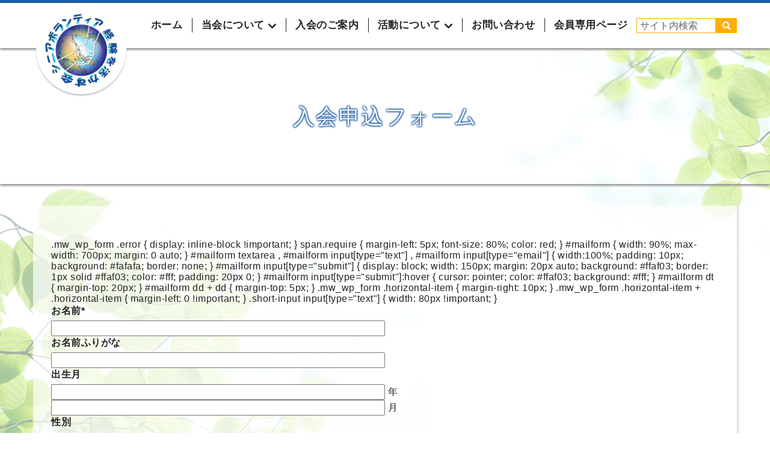

--- FILE ---
content_type: text/html; charset=UTF-8
request_url: https://jicasvob.com/information/membershipform/
body_size: 12633
content:
<!DOCTYPE html>

<html lang="ja" class="postid_52">
<head>
  <meta charset="utf-8">
  <title>シニアボランティア経験を活かす会</title>
  <meta http-equiv="X-UA-Compatible" content="IE=edge">
  <meta name="viewport" content="width=device-width, initial-scale=1">
  <link rel="shortcut icon" href="">
  <link rel="stylesheet" type="text/css" href="https://jicasvob.com/wp/wp-content/themes/seniorvolunteer-theme/css/bootstrap.og.css">
  <link rel="stylesheet" type="text/css"  href="https://jicasvob.com/wp/wp-content/themes/seniorvolunteer-theme/css/pure-drawer.css">
<!--   <link href="https://fonts.googleapis.com/earlyaccess/notosansjapanese.css" rel="stylesheet" /> -->
  <link href="https://fonts.googleapis.com/css?family=Noto+Sans+JP&display=swap" rel="stylesheet">
  <link rel="stylesheet" href="https://maxcdn.bootstrapcdn.com/font-awesome/4.4.0/css/font-awesome.min.css">
  <link rel="stylesheet" href="https://use.fontawesome.com/releases/v5.5.0/css/all.css" integrity="sha384-B4dIYHKNBt8Bc12p+WXckhzcICo0wtJAoU8YZTY5qE0Id1GSseTk6S+L3BlXeVIU" crossorigin="anonymous">
  <link rel="stylesheet" href="https://jicasvob.com/wp/wp-content/themes/seniorvolunteer-theme/style.css?1688452337" type="text/css" />
  
		<!-- All in One SEO 4.9.2 - aioseo.com -->
	<meta name="robots" content="max-image-preview:large" />
	<link rel="canonical" href="https://jicasvob.com/information/membershipform/" />
	<meta name="generator" content="All in One SEO (AIOSEO) 4.9.2" />
		<script type="application/ld+json" class="aioseo-schema">
			{"@context":"https:\/\/schema.org","@graph":[{"@type":"BreadcrumbList","@id":"https:\/\/jicasvob.com\/information\/membershipform\/#breadcrumblist","itemListElement":[{"@type":"ListItem","@id":"https:\/\/jicasvob.com#listItem","position":1,"name":"\u30db\u30fc\u30e0","item":"https:\/\/jicasvob.com","nextItem":{"@type":"ListItem","@id":"https:\/\/jicasvob.com\/information\/#listItem","name":"\u5165\u4f1a\u306e\u3054\u6848\u5185"}},{"@type":"ListItem","@id":"https:\/\/jicasvob.com\/information\/#listItem","position":2,"name":"\u5165\u4f1a\u306e\u3054\u6848\u5185","item":"https:\/\/jicasvob.com\/information\/","nextItem":{"@type":"ListItem","@id":"https:\/\/jicasvob.com\/information\/membershipform\/#listItem","name":"\u5165\u4f1a\u7533\u8fbc\u30d5\u30a9\u30fc\u30e0"},"previousItem":{"@type":"ListItem","@id":"https:\/\/jicasvob.com#listItem","name":"\u30db\u30fc\u30e0"}},{"@type":"ListItem","@id":"https:\/\/jicasvob.com\/information\/membershipform\/#listItem","position":3,"name":"\u5165\u4f1a\u7533\u8fbc\u30d5\u30a9\u30fc\u30e0","previousItem":{"@type":"ListItem","@id":"https:\/\/jicasvob.com\/information\/#listItem","name":"\u5165\u4f1a\u306e\u3054\u6848\u5185"}}]},{"@type":"Organization","@id":"https:\/\/jicasvob.com\/#organization","name":"NPO\u6cd5\u4eba\u3000\u30b7\u30cb\u30a2\u30dc\u30e9\u30f3\u30c6\u30a3\u30a2\u7d4c\u9a13\u3092\u6d3b\u304b\u3059\u4f1a","description":"JICA\u30b7\u30cb\u30a2\u6d77\u5916\u30dc\u30e9\u30f3\u30c6\u30a3\u30a2\/\u65e5\u7cfb\u793e\u4f1a\u30b7\u30cb\u30a2\u30dc\u30e9\u30f3\u30c6\u30a3\u30a2\/JICA\u6d77\u5916\u5354\u529b\u968a \u7d4c\u9a13\u8005\u306e\u6d3b\u52d5\u96c6\u56e3\u3067\u3042\u308b\u300cNPO\u6cd5\u4eba\u30fb\u30b7\u30cb\u30a2\u30dc\u30e9\u30f3\u30c6\u30a3\u30a2\u7d4c\u9a13\u3092\u6d3b\u304b\u3059\u4f1a\u300d\u306e\u30a6\u30a7\u30d6\u30b5\u30a4\u30c8\u3067\u3059\u3002\u5f53\u4f1a\u306e\u6d3b\u52d5\u5185\u5bb9\u3084\u6700\u8fd1\u306e\u6d3b\u52d5\u4e88\u5b9a\u3092\u63b2\u8f09\u3057\u3066\u3044\u307e\u3059\u3002","url":"https:\/\/jicasvob.com\/","logo":{"@type":"ImageObject","url":"https:\/\/jicasvob.com\/wp\/wp-content\/uploads\/2021\/03\/\u56f31.jpg","@id":"https:\/\/jicasvob.com\/information\/membershipform\/#organizationLogo","width":165,"height":167},"image":{"@id":"https:\/\/jicasvob.com\/information\/membershipform\/#organizationLogo"},"sameAs":["https:\/\/www.facebook.com\/jicasvob\/"]},{"@type":"WebPage","@id":"https:\/\/jicasvob.com\/information\/membershipform\/#webpage","url":"https:\/\/jicasvob.com\/information\/membershipform\/","name":"\u5165\u4f1a\u7533\u8fbc\u30d5\u30a9\u30fc\u30e0 | NPO\u6cd5\u4eba \u30b7\u30cb\u30a2\u30dc\u30e9\u30f3\u30c6\u30a3\u30a2\u7d4c\u9a13\u3092\u6d3b\u304b\u3059\u4f1a","inLanguage":"ja","isPartOf":{"@id":"https:\/\/jicasvob.com\/#website"},"breadcrumb":{"@id":"https:\/\/jicasvob.com\/information\/membershipform\/#breadcrumblist"},"datePublished":"2019-07-30T11:29:13+09:00","dateModified":"2020-05-14T11:57:52+09:00"},{"@type":"WebSite","@id":"https:\/\/jicasvob.com\/#website","url":"https:\/\/jicasvob.com\/","name":"NPO\u6cd5\u4eba \u30b7\u30cb\u30a2\u30dc\u30e9\u30f3\u30c6\u30a3\u30a2\u7d4c\u9a13\u3092\u6d3b\u304b\u3059\u4f1a","description":"JICA\u30b7\u30cb\u30a2\u6d77\u5916\u30dc\u30e9\u30f3\u30c6\u30a3\u30a2\/\u65e5\u7cfb\u793e\u4f1a\u30b7\u30cb\u30a2\u30dc\u30e9\u30f3\u30c6\u30a3\u30a2\/JICA\u6d77\u5916\u5354\u529b\u968a \u7d4c\u9a13\u8005\u306e\u6d3b\u52d5\u96c6\u56e3\u3067\u3042\u308b\u300cNPO\u6cd5\u4eba\u30fb\u30b7\u30cb\u30a2\u30dc\u30e9\u30f3\u30c6\u30a3\u30a2\u7d4c\u9a13\u3092\u6d3b\u304b\u3059\u4f1a\u300d\u306e\u30a6\u30a7\u30d6\u30b5\u30a4\u30c8\u3067\u3059\u3002\u5f53\u4f1a\u306e\u6d3b\u52d5\u5185\u5bb9\u3084\u6700\u8fd1\u306e\u6d3b\u52d5\u4e88\u5b9a\u3092\u63b2\u8f09\u3057\u3066\u3044\u307e\u3059\u3002","inLanguage":"ja","publisher":{"@id":"https:\/\/jicasvob.com\/#organization"}}]}
		</script>
		<!-- All in One SEO -->

<link rel="alternate" title="oEmbed (JSON)" type="application/json+oembed" href="https://jicasvob.com/wp-json/oembed/1.0/embed?url=https%3A%2F%2Fjicasvob.com%2Finformation%2Fmembershipform%2F" />
<link rel="alternate" title="oEmbed (XML)" type="text/xml+oembed" href="https://jicasvob.com/wp-json/oembed/1.0/embed?url=https%3A%2F%2Fjicasvob.com%2Finformation%2Fmembershipform%2F&#038;format=xml" />
<style id='wp-img-auto-sizes-contain-inline-css' type='text/css'>
img:is([sizes=auto i],[sizes^="auto," i]){contain-intrinsic-size:3000px 1500px}
/*# sourceURL=wp-img-auto-sizes-contain-inline-css */
</style>
<style id='wp-emoji-styles-inline-css' type='text/css'>

	img.wp-smiley, img.emoji {
		display: inline !important;
		border: none !important;
		box-shadow: none !important;
		height: 1em !important;
		width: 1em !important;
		margin: 0 0.07em !important;
		vertical-align: -0.1em !important;
		background: none !important;
		padding: 0 !important;
	}
/*# sourceURL=wp-emoji-styles-inline-css */
</style>
<style id='wp-block-library-inline-css' type='text/css'>
:root{--wp-block-synced-color:#7a00df;--wp-block-synced-color--rgb:122,0,223;--wp-bound-block-color:var(--wp-block-synced-color);--wp-editor-canvas-background:#ddd;--wp-admin-theme-color:#007cba;--wp-admin-theme-color--rgb:0,124,186;--wp-admin-theme-color-darker-10:#006ba1;--wp-admin-theme-color-darker-10--rgb:0,107,160.5;--wp-admin-theme-color-darker-20:#005a87;--wp-admin-theme-color-darker-20--rgb:0,90,135;--wp-admin-border-width-focus:2px}@media (min-resolution:192dpi){:root{--wp-admin-border-width-focus:1.5px}}.wp-element-button{cursor:pointer}:root .has-very-light-gray-background-color{background-color:#eee}:root .has-very-dark-gray-background-color{background-color:#313131}:root .has-very-light-gray-color{color:#eee}:root .has-very-dark-gray-color{color:#313131}:root .has-vivid-green-cyan-to-vivid-cyan-blue-gradient-background{background:linear-gradient(135deg,#00d084,#0693e3)}:root .has-purple-crush-gradient-background{background:linear-gradient(135deg,#34e2e4,#4721fb 50%,#ab1dfe)}:root .has-hazy-dawn-gradient-background{background:linear-gradient(135deg,#faaca8,#dad0ec)}:root .has-subdued-olive-gradient-background{background:linear-gradient(135deg,#fafae1,#67a671)}:root .has-atomic-cream-gradient-background{background:linear-gradient(135deg,#fdd79a,#004a59)}:root .has-nightshade-gradient-background{background:linear-gradient(135deg,#330968,#31cdcf)}:root .has-midnight-gradient-background{background:linear-gradient(135deg,#020381,#2874fc)}:root{--wp--preset--font-size--normal:16px;--wp--preset--font-size--huge:42px}.has-regular-font-size{font-size:1em}.has-larger-font-size{font-size:2.625em}.has-normal-font-size{font-size:var(--wp--preset--font-size--normal)}.has-huge-font-size{font-size:var(--wp--preset--font-size--huge)}.has-text-align-center{text-align:center}.has-text-align-left{text-align:left}.has-text-align-right{text-align:right}.has-fit-text{white-space:nowrap!important}#end-resizable-editor-section{display:none}.aligncenter{clear:both}.items-justified-left{justify-content:flex-start}.items-justified-center{justify-content:center}.items-justified-right{justify-content:flex-end}.items-justified-space-between{justify-content:space-between}.screen-reader-text{border:0;clip-path:inset(50%);height:1px;margin:-1px;overflow:hidden;padding:0;position:absolute;width:1px;word-wrap:normal!important}.screen-reader-text:focus{background-color:#ddd;clip-path:none;color:#444;display:block;font-size:1em;height:auto;left:5px;line-height:normal;padding:15px 23px 14px;text-decoration:none;top:5px;width:auto;z-index:100000}html :where(.has-border-color){border-style:solid}html :where([style*=border-top-color]){border-top-style:solid}html :where([style*=border-right-color]){border-right-style:solid}html :where([style*=border-bottom-color]){border-bottom-style:solid}html :where([style*=border-left-color]){border-left-style:solid}html :where([style*=border-width]){border-style:solid}html :where([style*=border-top-width]){border-top-style:solid}html :where([style*=border-right-width]){border-right-style:solid}html :where([style*=border-bottom-width]){border-bottom-style:solid}html :where([style*=border-left-width]){border-left-style:solid}html :where(img[class*=wp-image-]){height:auto;max-width:100%}:where(figure){margin:0 0 1em}html :where(.is-position-sticky){--wp-admin--admin-bar--position-offset:var(--wp-admin--admin-bar--height,0px)}@media screen and (max-width:600px){html :where(.is-position-sticky){--wp-admin--admin-bar--position-offset:0px}}

/*# sourceURL=wp-block-library-inline-css */
</style><style id='global-styles-inline-css' type='text/css'>
:root{--wp--preset--aspect-ratio--square: 1;--wp--preset--aspect-ratio--4-3: 4/3;--wp--preset--aspect-ratio--3-4: 3/4;--wp--preset--aspect-ratio--3-2: 3/2;--wp--preset--aspect-ratio--2-3: 2/3;--wp--preset--aspect-ratio--16-9: 16/9;--wp--preset--aspect-ratio--9-16: 9/16;--wp--preset--color--black: #000000;--wp--preset--color--cyan-bluish-gray: #abb8c3;--wp--preset--color--white: #ffffff;--wp--preset--color--pale-pink: #f78da7;--wp--preset--color--vivid-red: #cf2e2e;--wp--preset--color--luminous-vivid-orange: #ff6900;--wp--preset--color--luminous-vivid-amber: #fcb900;--wp--preset--color--light-green-cyan: #7bdcb5;--wp--preset--color--vivid-green-cyan: #00d084;--wp--preset--color--pale-cyan-blue: #8ed1fc;--wp--preset--color--vivid-cyan-blue: #0693e3;--wp--preset--color--vivid-purple: #9b51e0;--wp--preset--gradient--vivid-cyan-blue-to-vivid-purple: linear-gradient(135deg,rgb(6,147,227) 0%,rgb(155,81,224) 100%);--wp--preset--gradient--light-green-cyan-to-vivid-green-cyan: linear-gradient(135deg,rgb(122,220,180) 0%,rgb(0,208,130) 100%);--wp--preset--gradient--luminous-vivid-amber-to-luminous-vivid-orange: linear-gradient(135deg,rgb(252,185,0) 0%,rgb(255,105,0) 100%);--wp--preset--gradient--luminous-vivid-orange-to-vivid-red: linear-gradient(135deg,rgb(255,105,0) 0%,rgb(207,46,46) 100%);--wp--preset--gradient--very-light-gray-to-cyan-bluish-gray: linear-gradient(135deg,rgb(238,238,238) 0%,rgb(169,184,195) 100%);--wp--preset--gradient--cool-to-warm-spectrum: linear-gradient(135deg,rgb(74,234,220) 0%,rgb(151,120,209) 20%,rgb(207,42,186) 40%,rgb(238,44,130) 60%,rgb(251,105,98) 80%,rgb(254,248,76) 100%);--wp--preset--gradient--blush-light-purple: linear-gradient(135deg,rgb(255,206,236) 0%,rgb(152,150,240) 100%);--wp--preset--gradient--blush-bordeaux: linear-gradient(135deg,rgb(254,205,165) 0%,rgb(254,45,45) 50%,rgb(107,0,62) 100%);--wp--preset--gradient--luminous-dusk: linear-gradient(135deg,rgb(255,203,112) 0%,rgb(199,81,192) 50%,rgb(65,88,208) 100%);--wp--preset--gradient--pale-ocean: linear-gradient(135deg,rgb(255,245,203) 0%,rgb(182,227,212) 50%,rgb(51,167,181) 100%);--wp--preset--gradient--electric-grass: linear-gradient(135deg,rgb(202,248,128) 0%,rgb(113,206,126) 100%);--wp--preset--gradient--midnight: linear-gradient(135deg,rgb(2,3,129) 0%,rgb(40,116,252) 100%);--wp--preset--font-size--small: 13px;--wp--preset--font-size--medium: 20px;--wp--preset--font-size--large: 36px;--wp--preset--font-size--x-large: 42px;--wp--preset--spacing--20: 0.44rem;--wp--preset--spacing--30: 0.67rem;--wp--preset--spacing--40: 1rem;--wp--preset--spacing--50: 1.5rem;--wp--preset--spacing--60: 2.25rem;--wp--preset--spacing--70: 3.38rem;--wp--preset--spacing--80: 5.06rem;--wp--preset--shadow--natural: 6px 6px 9px rgba(0, 0, 0, 0.2);--wp--preset--shadow--deep: 12px 12px 50px rgba(0, 0, 0, 0.4);--wp--preset--shadow--sharp: 6px 6px 0px rgba(0, 0, 0, 0.2);--wp--preset--shadow--outlined: 6px 6px 0px -3px rgb(255, 255, 255), 6px 6px rgb(0, 0, 0);--wp--preset--shadow--crisp: 6px 6px 0px rgb(0, 0, 0);}:where(.is-layout-flex){gap: 0.5em;}:where(.is-layout-grid){gap: 0.5em;}body .is-layout-flex{display: flex;}.is-layout-flex{flex-wrap: wrap;align-items: center;}.is-layout-flex > :is(*, div){margin: 0;}body .is-layout-grid{display: grid;}.is-layout-grid > :is(*, div){margin: 0;}:where(.wp-block-columns.is-layout-flex){gap: 2em;}:where(.wp-block-columns.is-layout-grid){gap: 2em;}:where(.wp-block-post-template.is-layout-flex){gap: 1.25em;}:where(.wp-block-post-template.is-layout-grid){gap: 1.25em;}.has-black-color{color: var(--wp--preset--color--black) !important;}.has-cyan-bluish-gray-color{color: var(--wp--preset--color--cyan-bluish-gray) !important;}.has-white-color{color: var(--wp--preset--color--white) !important;}.has-pale-pink-color{color: var(--wp--preset--color--pale-pink) !important;}.has-vivid-red-color{color: var(--wp--preset--color--vivid-red) !important;}.has-luminous-vivid-orange-color{color: var(--wp--preset--color--luminous-vivid-orange) !important;}.has-luminous-vivid-amber-color{color: var(--wp--preset--color--luminous-vivid-amber) !important;}.has-light-green-cyan-color{color: var(--wp--preset--color--light-green-cyan) !important;}.has-vivid-green-cyan-color{color: var(--wp--preset--color--vivid-green-cyan) !important;}.has-pale-cyan-blue-color{color: var(--wp--preset--color--pale-cyan-blue) !important;}.has-vivid-cyan-blue-color{color: var(--wp--preset--color--vivid-cyan-blue) !important;}.has-vivid-purple-color{color: var(--wp--preset--color--vivid-purple) !important;}.has-black-background-color{background-color: var(--wp--preset--color--black) !important;}.has-cyan-bluish-gray-background-color{background-color: var(--wp--preset--color--cyan-bluish-gray) !important;}.has-white-background-color{background-color: var(--wp--preset--color--white) !important;}.has-pale-pink-background-color{background-color: var(--wp--preset--color--pale-pink) !important;}.has-vivid-red-background-color{background-color: var(--wp--preset--color--vivid-red) !important;}.has-luminous-vivid-orange-background-color{background-color: var(--wp--preset--color--luminous-vivid-orange) !important;}.has-luminous-vivid-amber-background-color{background-color: var(--wp--preset--color--luminous-vivid-amber) !important;}.has-light-green-cyan-background-color{background-color: var(--wp--preset--color--light-green-cyan) !important;}.has-vivid-green-cyan-background-color{background-color: var(--wp--preset--color--vivid-green-cyan) !important;}.has-pale-cyan-blue-background-color{background-color: var(--wp--preset--color--pale-cyan-blue) !important;}.has-vivid-cyan-blue-background-color{background-color: var(--wp--preset--color--vivid-cyan-blue) !important;}.has-vivid-purple-background-color{background-color: var(--wp--preset--color--vivid-purple) !important;}.has-black-border-color{border-color: var(--wp--preset--color--black) !important;}.has-cyan-bluish-gray-border-color{border-color: var(--wp--preset--color--cyan-bluish-gray) !important;}.has-white-border-color{border-color: var(--wp--preset--color--white) !important;}.has-pale-pink-border-color{border-color: var(--wp--preset--color--pale-pink) !important;}.has-vivid-red-border-color{border-color: var(--wp--preset--color--vivid-red) !important;}.has-luminous-vivid-orange-border-color{border-color: var(--wp--preset--color--luminous-vivid-orange) !important;}.has-luminous-vivid-amber-border-color{border-color: var(--wp--preset--color--luminous-vivid-amber) !important;}.has-light-green-cyan-border-color{border-color: var(--wp--preset--color--light-green-cyan) !important;}.has-vivid-green-cyan-border-color{border-color: var(--wp--preset--color--vivid-green-cyan) !important;}.has-pale-cyan-blue-border-color{border-color: var(--wp--preset--color--pale-cyan-blue) !important;}.has-vivid-cyan-blue-border-color{border-color: var(--wp--preset--color--vivid-cyan-blue) !important;}.has-vivid-purple-border-color{border-color: var(--wp--preset--color--vivid-purple) !important;}.has-vivid-cyan-blue-to-vivid-purple-gradient-background{background: var(--wp--preset--gradient--vivid-cyan-blue-to-vivid-purple) !important;}.has-light-green-cyan-to-vivid-green-cyan-gradient-background{background: var(--wp--preset--gradient--light-green-cyan-to-vivid-green-cyan) !important;}.has-luminous-vivid-amber-to-luminous-vivid-orange-gradient-background{background: var(--wp--preset--gradient--luminous-vivid-amber-to-luminous-vivid-orange) !important;}.has-luminous-vivid-orange-to-vivid-red-gradient-background{background: var(--wp--preset--gradient--luminous-vivid-orange-to-vivid-red) !important;}.has-very-light-gray-to-cyan-bluish-gray-gradient-background{background: var(--wp--preset--gradient--very-light-gray-to-cyan-bluish-gray) !important;}.has-cool-to-warm-spectrum-gradient-background{background: var(--wp--preset--gradient--cool-to-warm-spectrum) !important;}.has-blush-light-purple-gradient-background{background: var(--wp--preset--gradient--blush-light-purple) !important;}.has-blush-bordeaux-gradient-background{background: var(--wp--preset--gradient--blush-bordeaux) !important;}.has-luminous-dusk-gradient-background{background: var(--wp--preset--gradient--luminous-dusk) !important;}.has-pale-ocean-gradient-background{background: var(--wp--preset--gradient--pale-ocean) !important;}.has-electric-grass-gradient-background{background: var(--wp--preset--gradient--electric-grass) !important;}.has-midnight-gradient-background{background: var(--wp--preset--gradient--midnight) !important;}.has-small-font-size{font-size: var(--wp--preset--font-size--small) !important;}.has-medium-font-size{font-size: var(--wp--preset--font-size--medium) !important;}.has-large-font-size{font-size: var(--wp--preset--font-size--large) !important;}.has-x-large-font-size{font-size: var(--wp--preset--font-size--x-large) !important;}
/*# sourceURL=global-styles-inline-css */
</style>

<style id='classic-theme-styles-inline-css' type='text/css'>
/*! This file is auto-generated */
.wp-block-button__link{color:#fff;background-color:#32373c;border-radius:9999px;box-shadow:none;text-decoration:none;padding:calc(.667em + 2px) calc(1.333em + 2px);font-size:1.125em}.wp-block-file__button{background:#32373c;color:#fff;text-decoration:none}
/*# sourceURL=/wp-includes/css/classic-themes.min.css */
</style>
<link rel='stylesheet' id='siteorigin-panels-front-css' href='https://jicasvob.com/wp/wp-content/plugins/siteorigin-panels/css/front-flex.min.css?ver=2.33.4' type='text/css' media='all' />
<link rel='stylesheet' id='tablepress-default-css' href='https://jicasvob.com/wp/wp-content/tablepress-combined.min.css?ver=119' type='text/css' media='all' />
<link rel="https://api.w.org/" href="https://jicasvob.com/wp-json/" /><link rel="alternate" title="JSON" type="application/json" href="https://jicasvob.com/wp-json/wp/v2/pages/52" /><link rel="EditURI" type="application/rsd+xml" title="RSD" href="https://jicasvob.com/wp/xmlrpc.php?rsd" />
<meta name="generator" content="WordPress 6.9" />
<link rel='shortlink' href='https://jicasvob.com/?p=52' />
<style media="all" id="siteorigin-panels-layouts-head">/* Layout 52 */ #pgc-52-0-0 { width:100%;width:calc(100% - ( 0 * 30px ) ) } #pl-52 .so-panel { margin-bottom:30px } #pl-52 .so-panel:last-of-type { margin-bottom:0px } #pg-52-0.panel-has-style > .panel-row-style, #pg-52-0.panel-no-style { -webkit-align-items:flex-start;align-items:flex-start } @media (max-width:780px){ #pg-52-0.panel-no-style, #pg-52-0.panel-has-style > .panel-row-style, #pg-52-0 { -webkit-flex-direction:column;-ms-flex-direction:column;flex-direction:column } #pg-52-0 > .panel-grid-cell , #pg-52-0 > .panel-row-style > .panel-grid-cell { width:100%;margin-right:0 } #pl-52 .panel-grid-cell { padding:0 } #pl-52 .panel-grid .panel-grid-cell-empty { display:none } #pl-52 .panel-grid .panel-grid-cell-mobile-last { margin-bottom:0px }  } </style><link rel="icon" href="https://jicasvob.com/wp/wp-content/uploads/2021/03/cropped-図1-32x32.jpg" sizes="32x32" />
<link rel="icon" href="https://jicasvob.com/wp/wp-content/uploads/2021/03/cropped-図1-192x192.jpg" sizes="192x192" />
<link rel="apple-touch-icon" href="https://jicasvob.com/wp/wp-content/uploads/2021/03/cropped-図1-180x180.jpg" />
<meta name="msapplication-TileImage" content="https://jicasvob.com/wp/wp-content/uploads/2021/03/cropped-図1-270x270.jpg" />
<style id="sccss"></style><link rel='stylesheet' id='mw-wp-form-css' href='https://jicasvob.com/wp/wp-content/plugins/mw-wp-form/css/style.css?ver=6.9' type='text/css' media='all' />
</head>
<body>
  <header id="globalNavi">
    <div class="hidden-sm hidden-xs header-pc">
      <div class="container">
        <div class="header-search header-search-pc"><form role="search" method="get" id="searchform" class="searchform" action="https://jicasvob.com/">
	<input type="text" value="" name="s" id="s" placeholder="サイト内検索"/><button type="submit"><i class="fa fa-search" aria-hidden="true"></i></button>
</form></div>
        <ul class="header-link-pc">
          <li><a href="https://jicasvob.com/">ホーム</a></li>
          <li class="parent">
            当会について
            <ul>
              <li><a href="https://jicasvob.com//about">当会について</a></li>
              <li><a href="https://jicasvob.com/about/purpose/">活動の目的</a></li>
              <li><a href="https://jicasvob.com/about/member/">会員について</a></li>
              <li><a href="https://jicasvob.com/about/link/">リンク</a></li>
            </ul>
          </li>
          <li><a href="https://jicasvob.com/information/">入会のご案内</a></li>
          <li class="parent">
            活動について
            <ul>
              <li><a href="https://jicasvob.com/volunteer/">JICA海外協力隊を目指す方へ</a></li>
              <li><a href="https://jicasvob.com/event/">国際協力に関心がある方へ</a></li>
              <li><a href="https://jicasvob.com/demaekouza/">学校関係（出前授業希望）の方へ</a></li>
              <li><a href="https://jicasvob.com/kids/">外国につながる子どもたちへの支援</a></li>
	        </ul>
          </li>
          <li><a href="https://jicasvob.com/contact/">お問い合わせ</a></li>
          <li><a href="https://jicasvob.com/member/">会員専用ページ</a></li>
							
        </ul>
        <div class="header-logo-pc"><a href="https://jicasvob.com/"><img src="https://jicasvob.com/wp/wp-content/uploads/2019/08/header_logo.png" alt="シニアボランティア経験を活かす会"></a></div>
        <div style="clear: both;"></div>
      </div>
    </div>
    <div class="visible-sm visible-xs">
      <div class="sp-header-area pure-container" data-effect="pure-effect-slide">
        <input type="checkbox" id="pure-toggle-right" class="pure-toggle" data-toggle="right"/>
        <label class="pure-toggle-label" for="pure-toggle-right" data-toggle-label="right"><span class="pure-toggle-icon"></span></label>
        <nav class="pure-drawer" data-position="right">
          <div class="sp-logo"><a href="https://jicasvob.com/" class="sp-menu-head"><img src="https://jicasvob.com/wp/wp-content/uploads/2019/08/header_logo.png" alt="シニアボランティア経験を活かす会"></a></div>
          <ul class="sidebar-nav">
            <li><a href="https://jicasvob.com/">ホーム</a></li>
            <li><b>当会について</b>
              <ul>
                <li><a href="https://jicasvob.com/about/">当会について</a></li>
              <li><a href="https://jicasvob.com/about/purpose/">活動の目的</a></li>
              <li><a href="https://jicasvob.com/about/member/">会員について</a></li>
              <li><a href="https://jicasvob.com/about/link/">リンク</a></li>
              </ul>
            </li>
            <li>
              <a href="https://jicasvob.com/information/">入会のご案内</a>
            </li>
            <li><b>活動について</b>
              <ul>
                <li><a href="https://jicasvob.com/volunteer/">JICA海外協力隊を目指す方へ</a></li>
                <li><a href="https://jicasvob.com/event/">国際協力に関心がある方へ</a></li>
                <li><a href="https://jicasvob.com/demaekouza/">学校関係（出前授業希望）の方へ</a></li>
                <li><a href="https://jicasvob.com/kids/">外国につながる子どもたちへの支援</a></li>
		  </ul>
            </li>
            <li><a href="https://jicasvob.com/contact/">お問い合わせ</a></li>
            <li><a href="https://jicasvob.com/member/">会員専用ページ</a></li>
			   
          </ul>
          <div class="header-search header-search-sp"><form role="search" method="get" id="searchform" class="searchform" action="https://jicasvob.com/">
	<input type="text" value="" name="s" id="s" placeholder="サイト内検索"/><button type="submit"><i class="fa fa-search" aria-hidden="true"></i></button>
</form></div><div style="clear: both;"></div>
        </nav>
        <label class="pure-overlay" for="pure-toggle-right" data-overlay="right"></label>
      </div>
    </div>
  </header>

<section id="under-content" class="fixed-page">
  <div class="under-kv" style="background-image: url()">
    <h1>入会申込フォーム</h1>
  </div>
  <div class="container content-box">
<div id="pl-52"  class="panel-layout" ><div id="pg-52-0"  class="panel-grid panel-no-style" ><div id="pgc-52-0-0"  class="panel-grid-cell" ><div id="panel-52-0-0-0" class="so-panel widget widget_text panel-first-child panel-last-child" data-index="0" >			<div class="textwidget"><p><div id="mw_wp_form_mw-wp-form-237" class="mw_wp_form mw_wp_form_input  ">
					<form method="post" action="" enctype="multipart/form-data">
.mw_wp_form .error {
  display: inline-block !important;
}
    span.require {
        margin-left: 5px;
        font-size: 80%;
        color: red;
    }
    #mailform {
        width: 90%;
        max-width: 700px;
        margin: 0 auto;
    }
    #mailform textarea ,
    #mailform input[type="text"] ,
    #mailform input[type="email"] {
        width:100%;
        padding: 10px;
        background: #fafafa;
        border: none;
    }
    #mailform input[type="submit"] {
        display: block;
        width: 150px;
        margin: 20px auto;
        background: #ffaf03;
        border: 1px solid #ffaf03;
        color: #fff;
        padding: 20px 0;
    }
    #mailform input[type="submit"]:hover {
        cursor: pointer;
        color: #ffaf03;
        background: #fff;
    }
    #mailform dt {
        margin-top: 20px;
    }
    #mailform dd + dd {
        margin-top: 5px;
    }
    .mw_wp_form .horizontal-item {
        margin-right: 10px;
    }
    .mw_wp_form .horizontal-item + .horizontal-item {
        margin-left: 0 !important;
    }
    .short-input input[type="text"] {
        width: 80px !important;
    }

<section id="mailform">
<dl>
<dt><label for="name">お名前<span class="require">*</span></label></dt>
<dd>
<input type="text" name="お名前" id="name" size="60" value="" placeholder="" />
</dd>
<dt><label for="name_alt">お名前ふりがな<span class="require"></span></label></dt>
<dd>
<input type="text" name="お名前ふりがな" id="name_alt" size="60" value="" placeholder="" />
</dd>
<dt><label for="birth1">出生月</label></dt>
<dd class="short-input">
<input type="text" name="出生月1" id="birth1" size="60" value="" placeholder="" />
年
<input type="text" name="出生月2" id="birth2" size="60" value="" placeholder="" />
月</dd>
<dt><label for="gender">性別</label></dt>
<dd>	<span class="mwform-radio-field horizontal-item">
		<label for="gender-1">
			<input type="radio" name="性別" value="男" id="gender-1" />
			<span class="mwform-radio-field-text">男</span>
		</label>
	</span>
	<span class="mwform-radio-field horizontal-item">
		<label for="gender-2">
			<input type="radio" name="性別" value="女" id="gender-2" />
			<span class="mwform-radio-field-text">女</span>
		</label>
	</span>

<input type="hidden" name="__children[性別][]" value="{&quot;\u7537&quot;:&quot;\u7537&quot;,&quot;\u5973&quot;:&quot;\u5973&quot;}" />
</dd>
<dt><label for="tel">電話<span class="require"></span></label></dt>
<dd>
<input type="text" name="電話" id="tel" size="60" value="" placeholder="" />
</dd>
<dt><label for="email">e-Mail<span class="require"></span></label></dt>
<dd>
<input type="text" name="e-Mail" id="email" size="60" value="" placeholder="" />
</dd>
<dt><label for="address1">住所<span class="require"></span></label></dt>
<dd class="short-input">
<span class="mwform-zip-field">
	〒
	<input type="text" name="住所[data][0]" size="4" maxlength="3" value="" data-conv-half-alphanumeric="true" />
	-	<input type="text" name="住所[data][1]" size="5" maxlength="4" value="" data-conv-half-alphanumeric="true" />
</span>

<input type="hidden" name="住所[separator]" value="-" />
</dd>
<dd>
<input type="text" name="住所2" id="address2" size="60" value="" placeholder="" />
</dd>
<dt><label for="country1">派遣国1<span class="require">*</span></label></dt>
<dd>
<input type="text" name="国名1" id="country1" size="60" value="" placeholder="国名" />
</dd>
<dd>
<input type="text" name="任地1" id="office1" size="60" value="" placeholder="任地" />
</dd>
<dt><label for="subject1">指導科目1<span class="require">*</span></label></dt>
<dd>
<input type="text" name="指導科目1" id="subject1" size="60" value="" placeholder="" />
</dd>
<dt><label for="period1">派遣期間1</label></dt>
<dd class="short-input">
<input type="text" name="派遣期間1-1" id="period1" size="60" value="" placeholder="" />
年
<input type="text" name="派遣期間1-2" size="60" value="" placeholder="" />
月～
<input type="text" name="派遣期間1-3" size="60" value="" placeholder="" />
年
<input type="text" name="派遣期間1-4" size="60" value="" placeholder="" />
月</dd>
<dt><label for="kind1">種別1</label></dt>
<dd>	<span class="mwform-radio-field horizontal-item">
		<label for="kind1-1">
			<input type="radio" name="種別1" value="海外協力隊" id="kind1-1" />
			<span class="mwform-radio-field-text">海外協力隊</span>
		</label>
	</span>
	<span class="mwform-radio-field horizontal-item">
		<label for="kind1-2">
			<input type="radio" name="種別1" value="日系社会海外協力隊" id="kind1-2" />
			<span class="mwform-radio-field-text">日系社会海外協力隊</span>
		</label>
	</span>
	<span class="mwform-radio-field horizontal-item">
		<label for="kind1-3">
			<input type="radio" name="種別1" value="その他" id="kind1-3" />
			<span class="mwform-radio-field-text">その他</span>
		</label>
	</span>

<input type="hidden" name="__children[種別1][]" value="{&quot;\u6d77\u5916\u5354\u529b\u968a&quot;:&quot;\u6d77\u5916\u5354\u529b\u968a&quot;,&quot;\u65e5\u7cfb\u793e\u4f1a\u6d77\u5916\u5354\u529b\u968a&quot;:&quot;\u65e5\u7cfb\u793e\u4f1a\u6d77\u5916\u5354\u529b\u968a&quot;,&quot;\u305d\u306e\u4ed6&quot;:&quot;\u305d\u306e\u4ed6&quot;}" />
</dd>
<dt><label for="country2">派遣国2<span class="require">*</span></label></dt>
<dd>
<input type="text" name="国名2" id="country2" size="60" value="" placeholder="国名" />
</dd>
<dd>
<input type="text" name="任地2" id="office2" size="60" value="" placeholder="任地" />
</dd>
<dt><label for="subject2">指導科目2<span class="require">*</span></label></dt>
<dd>
<input type="text" name="指導科目2" id="subject2" size="60" value="" placeholder="" />
</dd>
<dt><label for="period2">派遣期間2</label></dt>
<dd class="short-input">
<input type="text" name="派遣期間2-1" id="period2" size="60" value="" placeholder="" />
年
<input type="text" name="派遣期間2-2" size="60" value="" placeholder="" />
月～
<input type="text" name="派遣期間2-3" size="60" value="" placeholder="" />
年
<input type="text" name="派遣期間2-4" size="60" value="" placeholder="" />
月</dd>
<dt><label for="kind2">種別2</label></dt>
<dd>	<span class="mwform-radio-field horizontal-item">
		<label for="kind2-1">
			<input type="radio" name="種別2" value="海外協力隊" id="kind2-1" />
			<span class="mwform-radio-field-text">海外協力隊</span>
		</label>
	</span>
	<span class="mwform-radio-field horizontal-item">
		<label for="kind2-2">
			<input type="radio" name="種別2" value="日系社会海外協力隊" id="kind2-2" />
			<span class="mwform-radio-field-text">日系社会海外協力隊</span>
		</label>
	</span>
	<span class="mwform-radio-field horizontal-item">
		<label for="kind2-3">
			<input type="radio" name="種別2" value="その他" id="kind2-3" />
			<span class="mwform-radio-field-text">その他</span>
		</label>
	</span>

<input type="hidden" name="__children[種別2][]" value="{&quot;\u6d77\u5916\u5354\u529b\u968a&quot;:&quot;\u6d77\u5916\u5354\u529b\u968a&quot;,&quot;\u65e5\u7cfb\u793e\u4f1a\u6d77\u5916\u5354\u529b\u968a&quot;:&quot;\u65e5\u7cfb\u793e\u4f1a\u6d77\u5916\u5354\u529b\u968a&quot;,&quot;\u305d\u306e\u4ed6&quot;:&quot;\u305d\u306e\u4ed6&quot;}" />
</dd>
<dt><label for="country3">派遣国3<span class="require">*</span></label></dt>
<dd>
<input type="text" name="国名3" id="country3" size="60" value="" placeholder="国名" />
</dd>
<dd>
<input type="text" name="任地3" id="office3" size="60" value="" placeholder="任地" />
</dd>
<dt><label for="subject3">指導科目3<span class="require">*</span></label></dt>
<dd>
<input type="text" name="指導科目3" id="subject3" size="60" value="" placeholder="" />
</dd>
<dt><label for="period3">派遣期間3</label></dt>
<dd class="short-input">
<input type="text" name="派遣期間3-1" id="period3" size="60" value="" placeholder="" />
年
<input type="text" name="派遣期間3-2" size="60" value="" placeholder="" />
月～
<input type="text" name="派遣期間3-3" size="60" value="" placeholder="" />
年
<input type="text" name="派遣期間3-4" size="60" value="" placeholder="" />
月</dd>
<dt><label for="kind3">種別3</label></dt>
<dd>	<span class="mwform-radio-field horizontal-item">
		<label for="kind3-1">
			<input type="radio" name="種別3" value="海外協力隊" id="kind3-1" />
			<span class="mwform-radio-field-text">海外協力隊</span>
		</label>
	</span>
	<span class="mwform-radio-field horizontal-item">
		<label for="kind3-2">
			<input type="radio" name="種別3" value="日系社会海外協力隊" id="kind3-2" />
			<span class="mwform-radio-field-text">日系社会海外協力隊</span>
		</label>
	</span>
	<span class="mwform-radio-field horizontal-item">
		<label for="kind3-3">
			<input type="radio" name="種別3" value="その他" id="kind3-3" />
			<span class="mwform-radio-field-text">その他</span>
		</label>
	</span>

<input type="hidden" name="__children[種別3][]" value="{&quot;\u6d77\u5916\u5354\u529b\u968a&quot;:&quot;\u6d77\u5916\u5354\u529b\u968a&quot;,&quot;\u65e5\u7cfb\u793e\u4f1a\u6d77\u5916\u5354\u529b\u968a&quot;:&quot;\u65e5\u7cfb\u793e\u4f1a\u6d77\u5916\u5354\u529b\u968a&quot;,&quot;\u305d\u306e\u4ed6&quot;:&quot;\u305d\u306e\u4ed6&quot;}" />
</dd>
<h2>アンケート</h2>
<h4>活動領域</h4>
<dt><label for="industry">専門業界・専門分野</label></dt>
<dd>
<input type="text" name="専門業界・専門分野" id="industry" size="60" value="" placeholder="" />
</dd>
<dt><label for="expertise">専門技術</label></dt>
<dd>
<input type="text" name="専門技術" id="expertise" size="60" value="" placeholder="" />
</dd>
<dt><label for="area">活動地域・活動拠点</label></dt>
<dd>	<span class="mwform-radio-field horizontal-item">
		<label for="area-1">
			<input type="radio" name="活動地域・活動拠点1" value="東京" id="area-1" />
			<span class="mwform-radio-field-text">東京</span>
		</label>
	</span>
	<span class="mwform-radio-field horizontal-item">
		<label for="area-2">
			<input type="radio" name="活動地域・活動拠点1" value="神奈川" id="area-2" />
			<span class="mwform-radio-field-text">神奈川</span>
		</label>
	</span>
	<span class="mwform-radio-field horizontal-item">
		<label for="area-3">
			<input type="radio" name="活動地域・活動拠点1" value="その他" id="area-3" />
			<span class="mwform-radio-field-text">その他</span>
		</label>
	</span>

<input type="hidden" name="__children[活動地域・活動拠点1][]" value="{&quot;\u6771\u4eac&quot;:&quot;\u6771\u4eac&quot;,&quot;\u795e\u5948\u5ddd&quot;:&quot;\u795e\u5948\u5ddd&quot;,&quot;\u305d\u306e\u4ed6&quot;:&quot;\u305d\u306e\u4ed6&quot;}" />
</dd>
<dd>
<input type="text" name="活動地域・活動拠点2" size="60" value="" placeholder="その他" />
</dd>
<dt><label for="activity">現在ボランティア活動をされていますか、差支えない範囲でご記入下さい。</label></dt>
<dd>	<span class="mwform-radio-field horizontal-item">
		<label for="activity-1">
			<input type="radio" name="現在ボランティア活動をされていますか、差支えない範囲でご記入下さい。1" value="している" id="activity-1" />
			<span class="mwform-radio-field-text">している</span>
		</label>
	</span>
	<span class="mwform-radio-field horizontal-item">
		<label for="activity-2">
			<input type="radio" name="現在ボランティア活動をされていますか、差支えない範囲でご記入下さい。1" value="していない" id="activity-2" />
			<span class="mwform-radio-field-text">していない</span>
		</label>
	</span>

<input type="hidden" name="__children[現在ボランティア活動をされていますか、差支えない範囲でご記入下さい。1][]" value="{&quot;\u3057\u3066\u3044\u308b&quot;:&quot;\u3057\u3066\u3044\u308b&quot;,&quot;\u3057\u3066\u3044\u306a\u3044&quot;:&quot;\u3057\u3066\u3044\u306a\u3044&quot;}" />
</dd>
<dd>
<input type="text" name="現在ボランティア活動をされていますか、差支えない範囲でご記入下さい。2" size="60" value="" placeholder="されている場合は具体例をお書き下さい。" />
</dd>
<dt><label for="time">「会」の活動にどの程度時間が取れますか？<br />(例:○○時間/週）</label></dt>
<dd>
<input type="text" name="「会」の活動にどの程度時間が取れますか？" id="time" size="60" value="" placeholder="" />
</dd>
<dt><label for="activity">「会」の活動でどんなことを行いたいですか？</label></dt>
<dd>	<span class="mwform-radio-field horizontal-item">
		<label for="activity-1">
			<input type="radio" name="「会」の活動でどんなことを行いたいですか？1" value="国際交流促進" id="activity-1" />
			<span class="mwform-radio-field-text">国際交流促進</span>
		</label>
	</span>
	<span class="mwform-radio-field horizontal-item">
		<label for="activity-2">
			<input type="radio" name="「会」の活動でどんなことを行いたいですか？1" value="出前講座" id="activity-2" />
			<span class="mwform-radio-field-text">出前講座</span>
		</label>
	</span>
	<span class="mwform-radio-field horizontal-item">
		<label for="activity-3">
			<input type="radio" name="「会」の活動でどんなことを行いたいですか？1" value="JICAボランティア支援" id="activity-3" />
			<span class="mwform-radio-field-text">JICAボランティア支援</span>
		</label>
	</span>
	<span class="mwform-radio-field horizontal-item">
		<label for="activity-4">
			<input type="radio" name="「会」の活動でどんなことを行いたいですか？1" value="体験報告" id="activity-4" />
			<span class="mwform-radio-field-text">体験報告</span>
		</label>
	</span>
	<span class="mwform-radio-field horizontal-item">
		<label for="activity-5">
			<input type="radio" name="「会」の活動でどんなことを行いたいですか？1" value="専門技術の活用" id="activity-5" />
			<span class="mwform-radio-field-text">専門技術の活用</span>
		</label>
	</span>
	<span class="mwform-radio-field horizontal-item">
		<label for="activity-6">
			<input type="radio" name="「会」の活動でどんなことを行いたいですか？1" value="その他" id="activity-6" />
			<span class="mwform-radio-field-text">その他</span>
		</label>
	</span>

<input type="hidden" name="__children[「会」の活動でどんなことを行いたいですか？1][]" value="{&quot;\u56fd\u969b\u4ea4\u6d41\u4fc3\u9032&quot;:&quot;\u56fd\u969b\u4ea4\u6d41\u4fc3\u9032&quot;,&quot;\u51fa\u524d\u8b1b\u5ea7&quot;:&quot;\u51fa\u524d\u8b1b\u5ea7&quot;,&quot;JICA\u30dc\u30e9\u30f3\u30c6\u30a3\u30a2\u652f\u63f4&quot;:&quot;JICA\u30dc\u30e9\u30f3\u30c6\u30a3\u30a2\u652f\u63f4&quot;,&quot;\u4f53\u9a13\u5831\u544a&quot;:&quot;\u4f53\u9a13\u5831\u544a&quot;,&quot;\u5c02\u9580\u6280\u8853\u306e\u6d3b\u7528&quot;:&quot;\u5c02\u9580\u6280\u8853\u306e\u6d3b\u7528&quot;,&quot;\u305d\u306e\u4ed6&quot;:&quot;\u305d\u306e\u4ed6&quot;}" />
</dd>
<dd>
<input type="text" name="「会」の活動でどんなことを行いたいですか？2" size="60" value="" placeholder="その他" />
</dd>
<dt><label for="talk">講演会等の機会にお話しいただけることが在ればご記入下さい　</label></dt>
<dd>
<textarea name="講演会等の機会にお話しいただけることが在ればご記入下さい" id="talk" cols="50" rows="5" placeholder=""></textarea>
</dd>
<dt><label for="skill">会の活動に活かせる資格、特技がある方はご記入下さい（例：技術士、看護師、社会福祉士、通訳、IT、編集、○○一級など）</label></dt>
<dd>
<textarea name="会の活動に活かせる資格、特技がある方はご記入下さい（例：技術士、看護師、社会福祉士、通訳、IT、編集、○○一級など）" id="skill" cols="50" rows="8" placeholder="保有資格・特技"></textarea>
</dd>
<dt><label for="message">ご意見を自由にご記入下さい(他の項目の補足説明があれば合わせてご記入下さい）</label></dt>
<dd>
<textarea name="ご意見を自由にご記入下さい(他の項目の補足説明があれば合わせてご記入下さい）" id="message" cols="50" rows="8" placeholder="自由意見"></textarea>
</dd>
</dl>
<p>    
<input type="submit" name="submitConfirm" value="確認画面へ" />
<br />
</section>
<p>
1.申込書にかかれた個人情報は、会の活動目的以外には使用しません。<br />
2.<span class="require">*</span>の部分は会員名簿に載せ、会員に配布します。ご了解ください。<br />
3.会からの連絡は、原則 E-mailを使用します。電話は固定・携帯のどちらかをお書きください。<br />
4.会費は下記の口座へお振込み下さい。 </p>
<p style="padding-left: 30px">
銀行名：　みずほ銀行　 広尾支店(支店番号：057）<br />
口座名義：　特定非営利活動法人シニアボランティア経験を活かす会<br />
受取人名義：　トクヒ）シニアボランティア<br />
口座種類：　普通預金 　 口座番号：1995379<br />
会費金額：　3,000円/年　 振込手数料：会員負担
</p>
<p style="text-align: right">（改定Ａ：2015/9)</p>
<input type="hidden" name="mw-wp-form-form-id" value="237" /><input type="hidden" name="mw_wp_form_token" value="a7c4944323a8da06544d1c326c358695f8c547e50e600dde930b812501644480" /></form>
				<!-- end .mw_wp_form --></div><br />
<script src="https://ajax.googleapis.com/ajax/libs/jquery/1.11.3/jquery.min.js"></script><br />
<script>
    $(function(){
        $("input").on("keydown", function(e) {
            if ((e.which && e.which === 13) || (e.keyCode && e.keyCode === 13)) {
                return false;
            } else {
                return true;
            }
        });
    });
</script></p>
</div>
		</div></div></div></div>  </div>
</section>

  <footer id="footer">
    <p id="page-top"><a href="#"><img src="https://jicasvob.com/wp/wp-content/themes/seniorvolunteer-theme/img/pagetop.png" alt=""></a></p>
    <div class="container">
      <div class="col-lg-5 col-md-12 col-sm-12">
        <div class="col-lg-3 col-md-2 col-sm-2 col-xs-3 footer-logo">
          <img src="https://jicasvob.com/wp/wp-content/themes/seniorvolunteer-theme/img/footer_logo.png" alt="シニアボランティア経験を活かす会">
        </div>
        <div class="col-lg-9 col-md-10 col-sm-10 col-xs-9 footer-left">
          <div class="col-lg-12 col-md-6 col-sm-6 col-sm-12">
            <h3>
              NPO法人<br>シニアボランティア経験を活かす会
              <span>Senior Overseas Volunteer Associates</span>
            </h3>
          </div>
          <div class="col-lg-12 col-md-6 col-sm-6 col-sm-12">
            <p>
              〒102-0093　<br>東京都千代田区平河町1-6-15 USビル8F<br>NPO法人 シニアボランティア経験を活かす会
            </p>
          </div><div style="clear: both;"></div>
        </div>
        <div style="clear: both;"></div>
      </div>
      <div class="col-lg-7 col-md-12 col-sm-12 footer-right">
        <h4>Site Contents</h4>
        <ul class="footer-link">
          <li><a href="https://jicasvob.com/">ホーム</a></li>
          <li><a href="https://jicasvob.com/news/">お知らせ</a></li>
          <li><a href="https://jicasvob.com/information/">入会のご案内</a></li>
        </ul>
        <ul class="footer-link">
          <li class="footer-parents">
            <b>当会について</b>
            <ul>
              <li><a href="https://jicasvob.com//about">当会について</a></li>
              <li><a href="https://jicasvob.com/about/purpose/">活動の目的</a></li>
              <li><a href="https://jicasvob.com/about/member/">会員について</a></li>
              <li><a href="https://jicasvob.com/about/link/">リンク</a></li>
            </ul>
          </li>
        </ul>
        <ul class="footer-link">
            <li class="footer-parents">
              <b>活動について</b>
              <ul>
                <li><a href="https://jicasvob.com/volunteer/">JICA海外協力隊を<br>目指す方へ</a></li>
                <li><a href="https://jicasvob.com/event/">国際協力に<br>関心がある方へ</a></li>
                <li><a href="https://jicasvob.com/demaekouza/">学校関係<br>（出前授業希望）の方へ</a></li>
                <li><a href="https://jicasvob.com/kids/">外国につながる<br>子どもたちへの支援</a></li>
              </ul>
            </li>
        </ul>
        <ul class="footer-link">
          <li><a href="https://jicasvob.com/contact/">お問い合わせ</a></li>
          <li><a href="https://jicasvob.com/member/">会員専用ページ</a></li>
          <li><a href="https://jicasvob.com/privacy/">プライバシーポリシー</a></li>
          <li><a href="https://jicasvob.com/sitemap/">サイトマップ</a></li>
        </ul>
        <div style="clear: both;"></div>
      </div>
    </div>
    <div class="copy">
      <p>&copy; copyright NPO法人シニアボランティア経験を活かす会All rights Reserved.</p>
    </div>
  </footer>

  <script src="https://ajax.googleapis.com/ajax/libs/jquery/1.11.3/jquery.min.js"></script>
  <script src="https://jicasvob.com/wp/wp-content/themes/seniorvolunteer-theme/js/bootstrap.min.js"></script>
  <script src="https://jicasvob.com/wp/wp-content/themes/seniorvolunteer-theme/js/foot.js"></script>
  <script src="https://jicasvob.com/wp/wp-content/themes/seniorvolunteer-theme/js/page-top.js"></script>
  <script src="https://jicasvob.com/wp/wp-content/themes/seniorvolunteer-theme/js/slick.min.js"></script>
  <script>
    $("document").ready(function(){
      $('.mypattern').slick({
        autoplay: true,
        autoplaySpeed: 2500,
        speed: 800,
        dots: true,
        arrows: true,
        centerMode: true,
        centerPadding: '8%'
      });
    });
$(function() {
    var topBtn = $('.header-logo-pc');
    $(window).scroll(function () {
        if ($(this).scrollTop() > 1) {
            topBtn.fadeOut();
        } else {
            topBtn.fadeIn();
        }
    });
});
  </script>
<script type="speculationrules">
{"prefetch":[{"source":"document","where":{"and":[{"href_matches":"/*"},{"not":{"href_matches":["/wp/wp-*.php","/wp/wp-admin/*","/wp/wp-content/uploads/*","/wp/wp-content/*","/wp/wp-content/plugins/*","/wp/wp-content/themes/seniorvolunteer-theme/*","/*\\?(.+)"]}},{"not":{"selector_matches":"a[rel~=\"nofollow\"]"}},{"not":{"selector_matches":".no-prefetch, .no-prefetch a"}}]},"eagerness":"conservative"}]}
</script>
<script type="module"  src="https://jicasvob.com/wp/wp-content/plugins/all-in-one-seo-pack/dist/Lite/assets/table-of-contents.95d0dfce.js?ver=4.9.2" id="aioseo/js/src/vue/standalone/blocks/table-of-contents/frontend.js-js"></script>
<script type="text/javascript" src="https://jicasvob.com/wp/wp-includes/js/jquery/jquery.min.js?ver=3.7.1" id="jquery-core-js"></script>
<script type="text/javascript" src="https://jicasvob.com/wp/wp-includes/js/jquery/jquery-migrate.min.js?ver=3.4.1" id="jquery-migrate-js"></script>
<script type="text/javascript" src="https://jicasvob.com/wp/wp-content/plugins/mw-wp-form/js/form.js?ver=6.9" id="mw-wp-form-js"></script>
<script id="wp-emoji-settings" type="application/json">
{"baseUrl":"https://s.w.org/images/core/emoji/17.0.2/72x72/","ext":".png","svgUrl":"https://s.w.org/images/core/emoji/17.0.2/svg/","svgExt":".svg","source":{"concatemoji":"https://jicasvob.com/wp/wp-includes/js/wp-emoji-release.min.js?ver=6.9"}}
</script>
<script type="module">
/* <![CDATA[ */
/*! This file is auto-generated */
const a=JSON.parse(document.getElementById("wp-emoji-settings").textContent),o=(window._wpemojiSettings=a,"wpEmojiSettingsSupports"),s=["flag","emoji"];function i(e){try{var t={supportTests:e,timestamp:(new Date).valueOf()};sessionStorage.setItem(o,JSON.stringify(t))}catch(e){}}function c(e,t,n){e.clearRect(0,0,e.canvas.width,e.canvas.height),e.fillText(t,0,0);t=new Uint32Array(e.getImageData(0,0,e.canvas.width,e.canvas.height).data);e.clearRect(0,0,e.canvas.width,e.canvas.height),e.fillText(n,0,0);const a=new Uint32Array(e.getImageData(0,0,e.canvas.width,e.canvas.height).data);return t.every((e,t)=>e===a[t])}function p(e,t){e.clearRect(0,0,e.canvas.width,e.canvas.height),e.fillText(t,0,0);var n=e.getImageData(16,16,1,1);for(let e=0;e<n.data.length;e++)if(0!==n.data[e])return!1;return!0}function u(e,t,n,a){switch(t){case"flag":return n(e,"\ud83c\udff3\ufe0f\u200d\u26a7\ufe0f","\ud83c\udff3\ufe0f\u200b\u26a7\ufe0f")?!1:!n(e,"\ud83c\udde8\ud83c\uddf6","\ud83c\udde8\u200b\ud83c\uddf6")&&!n(e,"\ud83c\udff4\udb40\udc67\udb40\udc62\udb40\udc65\udb40\udc6e\udb40\udc67\udb40\udc7f","\ud83c\udff4\u200b\udb40\udc67\u200b\udb40\udc62\u200b\udb40\udc65\u200b\udb40\udc6e\u200b\udb40\udc67\u200b\udb40\udc7f");case"emoji":return!a(e,"\ud83e\u1fac8")}return!1}function f(e,t,n,a){let r;const o=(r="undefined"!=typeof WorkerGlobalScope&&self instanceof WorkerGlobalScope?new OffscreenCanvas(300,150):document.createElement("canvas")).getContext("2d",{willReadFrequently:!0}),s=(o.textBaseline="top",o.font="600 32px Arial",{});return e.forEach(e=>{s[e]=t(o,e,n,a)}),s}function r(e){var t=document.createElement("script");t.src=e,t.defer=!0,document.head.appendChild(t)}a.supports={everything:!0,everythingExceptFlag:!0},new Promise(t=>{let n=function(){try{var e=JSON.parse(sessionStorage.getItem(o));if("object"==typeof e&&"number"==typeof e.timestamp&&(new Date).valueOf()<e.timestamp+604800&&"object"==typeof e.supportTests)return e.supportTests}catch(e){}return null}();if(!n){if("undefined"!=typeof Worker&&"undefined"!=typeof OffscreenCanvas&&"undefined"!=typeof URL&&URL.createObjectURL&&"undefined"!=typeof Blob)try{var e="postMessage("+f.toString()+"("+[JSON.stringify(s),u.toString(),c.toString(),p.toString()].join(",")+"));",a=new Blob([e],{type:"text/javascript"});const r=new Worker(URL.createObjectURL(a),{name:"wpTestEmojiSupports"});return void(r.onmessage=e=>{i(n=e.data),r.terminate(),t(n)})}catch(e){}i(n=f(s,u,c,p))}t(n)}).then(e=>{for(const n in e)a.supports[n]=e[n],a.supports.everything=a.supports.everything&&a.supports[n],"flag"!==n&&(a.supports.everythingExceptFlag=a.supports.everythingExceptFlag&&a.supports[n]);var t;a.supports.everythingExceptFlag=a.supports.everythingExceptFlag&&!a.supports.flag,a.supports.everything||((t=a.source||{}).concatemoji?r(t.concatemoji):t.wpemoji&&t.twemoji&&(r(t.twemoji),r(t.wpemoji)))});
//# sourceURL=https://jicasvob.com/wp/wp-includes/js/wp-emoji-loader.min.js
/* ]]> */
</script>
</body>
</html>

--- FILE ---
content_type: text/css
request_url: https://jicasvob.com/wp/wp-content/themes/seniorvolunteer-theme/style.css?1688452337
body_size: 4918
content:
@charset "utf-8";
/*
Theme Name: seniorvolunteer-theme
Theme URI: https://mh-tec.co.jp/
Author: mh-tec Design team
Author URI: https://mh-tec.co.jp/
Version: 2.0
*/
html{color:#000;background:#FFF}
body,div,dl,dt,dd,ul,ol,li,h1,h2,h3,h4,h5,h6,pre,code,form,fieldset,legend,input,textarea,p,blockquote,th,td{margin:0;padding:0}
table{border-collapse:collapse;border-spacing:0}
fieldset,img{border:0}
address,caption,cite,code,dfn,em,strong,th,var{font-style:normal;font-weight:normal}
ol,ul{list-style:none}
caption,th{text-align:left}
h1,h2,h3,h4,h5,h6{font-size:100%;font-weight:normal}
q:before,q:after{content:''}
abbr,acronym{border:0;font-variant:normal}
sup{vertical-align:text-top}
sub{vertical-align:text-bottom}
input,textarea,select{font-family:inherit;font-size:inherit;font-weight:inherit;*font-size:100%}
legend{color:#000}

img {
  max-width: 100%;
}

body {
  font-family: "Noto Sans Japanese","Hiragino Kaku Gothic ProN", "Hiragino Kaku Gothic Pro", "メイリオ", Meiryo, "ＭＳ ゴシック", sans-serif;
  font-size: 16px;
  letter-spacing: 0.5px;
  color: #222;
  font-weight: 400;
}

a,
a:hover,
a:visited,
a:focus {
  text-decoration: none;
  color: inherit;
}

a:hover {
  text-decoration: underline;
}

#page-top {
  position: fixed;
  bottom: 0;
  right: 0;
  z-index: 9999;
  background: rgba(0,0,0,0.5);
}

#page-top a {
  display: inline-block;
  width: 58px;
  height: 58px;
  text-align: center;
  padding-top: 19px;
}

#page-top a:hover {
  opacity: 0.5;
}

.tablenav {
  margin: 30px 0;
  text-align: center;
}

.tablenav .page-numbers {
  display: inline-block;
  background-color: #fff;
  border: 1px solid #68a440;
  border-radius: 50%;
  padding: 5px 13px;
  margin: 0 5px;
}

.tablenav .current {
  background-color: #68a440;
  color: #fff;
}

.tablenav .prev,.tablenav .next {border: none;}

.row {
  display:-webkit-box;
  display:-moz-box;
  display:-ms-box;
  display:-webkit-flexbox;
  display:-moz-flexbox;
  display:-ms-flexbox;
  display:-webkit-flex;
  display:-moz-flex;
  display:-ms-flex;
  display:flex;
  -webkit-box-lines:multiple;
  -moz-box-lines:multiple;
  -webkit-flex-wrap:wrap;
  -moz-flex-wrap:wrap;
  -ms-flex-wrap:wrap;
  flex-wrap:wrap;
}

.pure-drawer img {
  width: 50%;
  max-width: 123px;
}

.header-logo-pc,
.header-link-pc,
.header-link-pc > li,
.header-search-pc {
  display: inline-block;
  vertical-align: top;
}

.header-logo-pc {
  height: 0;
  position: relative;
}

.header-logo-pc a {
  display: inline-block;
  padding: 10px;
  margin-top: 7px;
  /*border-radius: 100%;*/
  /*background: #fff;*/
  position: relative;
  z-index: 2;
}
.header-logo-pc:before {
  content: url(./img/header_logo_bg.png);
  position: absolute;
  left: -7px;
  top: 0px;
  z-index: 1;
}
.header-logo-pc a img,
.pure-drawer img {
  animation: rotate-left 20s linear infinite;
}

@keyframes rotate-left {
  0%   { transform: rotate(0deg); }
  100% { transform: rotate(-360deg); }
}
.parent {
  position: relative;
}
.parent ul {
  min-width: 100%;
  position: absolute;
  top: 22px;
  left: 0;
  display: none;
  z-index: 1;
  background: #fff;
  padding: 0 15px 15px;
  line-height: 1.2;
  box-shadow: 0px 3px 3px rgba(0,0,0,0.3);
}
.parent:hover ul {
  display: block;
}
.parent ul li {
  margin-top: 15px;
}
header {
  height: 80px;
  background: #fff;
  /*border-top: 5px solid #1e5ea9;*/
  border-top: 5px solid #1e5ea9;
  box-shadow: 0 3px 3px #999;
  position: fixed;
  top: 0;
  left: 0;
  z-index: 2;
  width: 100%;
  /*color: #1e5ea9;*/
}

body {
  padding-top: 80px;
}
@media screen and (max-width: 991px){
  header {
    height: 0;
    border-top: 0 solid rgba(255,255,255,0);
    box-shadow: 0 0 0 #fff;
  }
body {
  padding-top: 0;
}
}

.screen-reader-text {
  display: none;
}

.header-search {
  float: right;

}

.header-link-pc {
  padding-top: 25px;
  float: right;
}

.header-search-pc {
  padding-top: 25px;
}

.header-link-pc {
  font-size: 0;
  font-weight: bold;
}
.header-link-pc > li{
  padding: 0 15px;
  font-size: 17px;
  font-weight: bold;
}

.header-link-pc > li + li {
  border-left: 1px solid;
}

.parent:after {
  font-family: fontawesome;
  content: "\f107";
  font-size: 22px;
  vertical-align: middle;
  font-weight: 600;
}

.header-search input,
.header-search button {
  height: 25px;
  border: 1px solid #ffaf03;
  vertical-align: top;
  font-size: 14px;
}

.header-search button {
  width: 35px;
  color: #fff;
  background: #ffaf03;
}
.header-search button:hover {
  color: #ffaf03;
  background: #fff;
  border-right: 1px solid #fff;
}
.header-search input {
  font-weight: 300;
  padding: 2px 5px;
  width: 132px;
  font-size: 16px;
}
::-webkit-input-placeholder { /* WebKit, Blink, Edge */
    color:#666;
    font-weight: 300;
}
:-ms-input-placeholder { /* Internet Explorer 10-11 */
    color:#666;
    font-weight: 300;
}
::placeholder{ /* Others */
    color:#666;
    font-weight: 300;
}

@media screen and (max-width: 1199px){
.header-search-pc {
  padding-top: 0;
  right: 1px;
  top: 1px;
  position: absolute;
}
}

.pure-toggle:focus ~ .pure-toggle-label {
  border-color: #1e5ea9;
  color: #1e5ea9;
}

.pure-toggle-label {
  border: 2px solid #1e5ea9;
  border-radius: 0;
  background-color: #fff;
}

.pure-toggle-label:hover {
  border-color: #1e5ea9;
  color: #1e5ea9;
}

.pure-toggle-label:hover .pure-toggle-icon,
.pure-toggle-label:hover .pure-toggle-icon:before,
.pure-toggle-label:hover .pure-toggle-icon:after {
  background-color: #1e5ea9;
}

.pure-toggle-label .pure-toggle-icon,
.pure-toggle-label .pure-toggle-icon:before,
.pure-toggle-label .pure-toggle-icon:after {
  background: #1e5ea9;
}

.pure-toggle[data-toggle='left']:checked ~ .pure-toggle-label[data-toggle-label='left'],
.pure-toggle[data-toggle='right']:checked ~ .pure-toggle-label[data-toggle-label='right'],
.pure-toggle[data-toggle='top']:checked ~ .pure-toggle-label[data-toggle-label='top'] {
  border-color: #1e5ea9;
  color: #1e5ea9;
}

.pure-drawer {
  padding-top: 0;
  text-align: center;
  border-left: 2px solid #1e5ea9;
  background-color: #1e5ea9;
}
.pure-drawer .sp-logo {
  background-color: #fff;
  padding: 20px;
}
.pure-pusher {
  background-color: #fff;
}

.pure-overlay {
  background-color: rgba(0, 0, 0, 0.4);
}
ul.sidebar-nav {
  border-top: 2px solid #1e5ea9;
  margin-bottom: 15px;
}
ul.sidebar-nav > li {
  color: #fff;
  text-align: left;
  border-bottom:  1px solid #fff;
  padding: 10px 15px;
  position: relative;
}
ul.sidebar-nav > li:hover {
  background-color: #1e5ea9;
  color: #fff;

}
ul.sidebar-nav > li a {
  display: block;
  padding-left: 1.5em;
  text-indent: -1.5em;
}
ul.sidebar-nav > li a:before {
  content: "≫";
  margin-right: 0.5em;
}
ul.sidebar-nav li ul li {padding-left: 1.5em;}
ul.sidebar-nav li ul li a:before {
  content: "・";
  margin-right: 0.5em;
}
ul.sidebar-nav li b {
  font-weight: 400;
  display: inline-block;
  padding-left: 1.2em;
}
ul.sidebar-nav li b::before {
    content: "≫";
    transform: rotate( 90deg );
    display: inline-block;
    line-height: 100%;
    position: absolute;
    left: 15px;
    top: 15px;
}



.header-search-sp {
  border: 1px solid #fff;
}

.section-icon {
  text-align: center;
  font-size: 45px;
  color: #1e5ea9;
}
/*--------------------------------------------------------------
TOP見出し
--------------------------------------------------------------*/

h2 {
  font-size: 30px;
  text-align: center;
  color: #222;
  font-weight: 500;
  margin: 10px 0 20px;
}

h3 {
  font-size: 23px;
  color: #222;
  font-weight: 600;
  margin-bottom: 10px;
}

h4 {
  line-height: 100%;
  padding-bottom: 2px;
  font-size: 20px;
  padding: 5px 20px 10px 20px;
  font-weight: 600;
  position: relative;
  border-bottom: 1px solid #a8a8a8;
  margin-bottom: 15px;
}

h4:before {
  display: block;
  content: "";
  position: absolute;
  top: 0;
  left: 0;
  width: 4px;
  height: calc(100% - 2px);
  background: #ffaf03;
}


    /*wrapper responsive*/
        @media (max-width: 543px) { /* xs */
          h2 {font-size: 25px;}
          h3 {font-size: 19px;}
        }
        @media screen and (min-width:544px) and (max-width:767px) { /* sm */
        }
        @media screen and (min-width:768px) and (max-width:991px) { /* md */
        }
        @media screen and (min-width:992px) and (max-width:1199px) { /* lg */
        }
        @media screen and (min-width:1200px) { /* xl */
        }
/*--------------------------------------------------------------

--------------------------------------------------------------*/
#page-top_bg {
  background-image: url(./img/bg-gresh_green-top.jpg),url(./img/bg-gresh_green-bottom.jpg);
  background-repeat: no-repeat;
  background-position: right top, left center;
}
#active {
  padding: 60px 0 30px;

}
.active-box {
  max-width: 1030px;
  margin: 0 auto;
  padding: 0 30px;
  box-sizing:border-box;
}
.active-box .active-box_img {
  overflow: hidden;
}

.active-box .active-box_img a:hover {
  opacity: 0.6;
}
.active-box .active-box_img a img {
  width: 100%;height: auto;
}


.active-box .panel-grid-cell {
  border: 1px solid #999;
  border-top: 0;
  background: #fff;
  min-height: 140px;
  position: relative;
  padding: 0!important;
  margin-bottom: 30px!important;
  overflow: hidden;
}

.active-box .panel-grid-cell h3 {
  padding-left: 1.5em;
  text-indent: -1.5em;
}
.active-box .panel-grid-cell h3::before {
    font-family: "Font Awesome 5 Free";
    font-weight: 600;
    content: "\f138";
    color: #ffaf03;
    margin-right: 0.5em;
}

.active-box .panel-grid-cell p {
  line-height: 1.5;
  padding-left: 30px;
}
    /*active responsive*/
        @media (max-width: 543px) { /* xs */
          #page-top_bg {
            background-image: url(./img/bg-gresh_green-top.jpg);
            background-repeat: no-repeat;
            background-position: right top;
          }
        }
        @media screen and (min-width:544px) and (max-width:767px) { /* sm */
          #page-top_bg {
            background-image: url(./img/bg-gresh_green-top.jpg);
            background-repeat: no-repeat;
            background-position: right top;
          }
        }
        @media screen and (min-width:768px) and (max-width:991px) { /* md */
        }
        @media screen and (min-width:992px) and (max-width:1199px) { /* lg */
        }
        @media screen and (min-width:1200px) { /* xl */
        }

/*--------------------------------------------------------------
.under-kv
--------------------------------------------------------------*/
#under-content {
  background-image: url(./img/bg-gresh_green-top.jpg),url(./img/bg-gresh_green-bottom.jpg);
  background-repeat: no-repeat;
  background-position: right top, left bottom;
  padding-bottom: 5vh;
}

.under-kv {
  position: relative;
  background-image: url(https://jicasvob.com/wp/wp-content/uploads/2019/08/under_kv.png);
  background-size: cover;
  background-position: center center;
  padding: 13vh 15px;
  box-shadow: 0px 3px 3px #999;
  z-index: 1;
  text-align: center;
  margin-bottom: 5vh;
}
/*.under-kv:after {
  content: "";
  position: absolute;
  top: 0;
  left: 0;
  width: 100%;
  height: 100%;
  background-color: rgba(0,69,150,0.4);
  z-index: 2;
}*/

.under-kv h1 {
  margin: 0 auto;
  max-width: 1170px;
  position: relative;
  z-index: 3;
  letter-spacing: 2px;
  font-size: 36px;
  font-weight: 500;
  color: #fff;
  text-shadow: 1px 0px 3px #1e5ea9, -1px 0px 3px #1e5ea9, 0px 1px 3px #1e5ea9, 0px -1px 3px #1e5ea9;
  text-align: center;
}

    /*wrapper responsive*/
        @media (max-width: 543px) { /* xs */
          .under-kv {border-top: 4px solid #1e5ea9;padding: 5vh 15px;margin-bottom: 3vh;}
          .under-kv h1 {font-size: 20px;}
        }
        @media screen and (min-width:544px) and (max-width:767px) { /* sm */
          .under-kv {border-top: 4px solid #1e5ea9;padding: 7vh 15px;}
          .under-kv h1 {font-size: 25px;}
        }
        @media screen and (min-width:768px) and (max-width:991px) { /* md */
          .under-kv {border-top: 4px solid #1e5ea9;padding: 9vh 15px;}
        }
        @media screen and (min-width:992px) and (max-width:1199px) { /* lg */
          #under-content {background-attachment: fixed;}
        }
        @media screen and (min-width:1200px) { /* xl */
          #under-content {background-attachment: fixed;}
        }

/*--------------------------------------------------------------
.content-box
--------------------------------------------------------------*/
.content-box {
  padding: 5vh 30px;
  box-sizing:border-box;
  background-color: rgba(255,255,255,0.7);
  box-shadow: 3px 3px 3px #ddd;
}

    /*wrapper responsive*/
        @media (max-width: 543px) { /* xs */
          .content-box {padding: 4vh 15px;width: 95%;margin: 0 auto;}
        }
        @media screen and (min-width:544px) and (max-width:767px) { /* sm */
          .content-box {padding: 4vh 15px;width: 90%;margin: 0 auto;}
        }
        @media screen and (min-width:768px) and (max-width:991px) { /* md */
          .content-box {padding: 5vh 15px;width: 90%;margin: 0 auto;}
        }
        @media screen and (min-width:992px) and (max-width:1199px) { /* lg */
        }
        @media screen and (min-width:1200px) { /* xl */
        }

/*--------------------------------------------------------------
.content-box 装飾系
--------------------------------------------------------------*/

.content-box h2 {
  font-weight: bold;
  letter-spacing: 1px;
  text-align: center;
  color: #222;
  border-top: 3px solid #1e5ea9;
  border-bottom: 1px solid #ddd;
  padding: 15px;
  font-size: 23px;
  margin-bottom: 30px;
}

.content-box h3 {
  font-weight: bold;
  color: #222;
  font-size: 20px;
  margin-bottom: 15px;
  border-bottom: 2px dotted #666;
  padding: 5px 10px;
  padding-left: 1.5em;
  text-indent: -1.5em;
}
.content-box h3:before {
    font-family: "Font Awesome 5 Free";
    font-weight: 600;
    content: "\f0ac";
    color: #ffaf03;
    margin-right: 0.5em;
}
.content-box h4 {
  font-weight: bold;
    line-height: 100%;
    font-size: 20px;
    padding: 5px 20px;
    position: relative;
    border-bottom: 1px solid #ddd;
    margin-bottom: 15px;
}
.content-box blockquote {
  background-color: #f1f1f1;
  padding: 1em 1.5em;
  overflow: hidden;
  position: relative;
  margin-bottom: 10px;
  z-index: 1;
}
.content-box blockquote:before {
    font-family: "Font Awesome 5 Free";
    font-weight: 600;
    content: "\f0ac";
    color: #fff;
    font-size: 80px;
    position: absolute;
    opacity: 0.8;

    position: absolute;
    right: -5%;
    /*top: 0;*/
    top: 50%; /* ADD */
    /*bottom: 0;*/
    margin: auto;
    transform: translateY(-50%); /* ADD */
    z-index: 2;
}
.content-box blockquote p {
  position: relative;
  z-index: 3;
}
.content-box article {
  padding-bottom: 20px;
}
.content-box p a {color: #1e5ea9;text-decoration: underline;}
.content-box p {
  font-size: 17px;
  margin-bottom: 20px;
  line-height: 180%;
  font-weight: 500;
  text-align: left;text-align: justify;text-justify: inter-ideograph;/*ジャスティファイ*/
}
.content-box p i {color: #1e5ea9;}
.content-box ul.arrow {
  margin-bottom: 15px;
}
.content-box ul.arrow li {
  padding-left: 1.2em;
  text-indent: -1.2em;
  margin-bottom: 10px;
}
.content-box ul.arrow li::before {
    content: "≫";
    color: #1e5ea9;
    margin-right: 0.5em;
}
.content-box .text-center{
  text-align: center!important;
}
.content-box .wp-caption {
  width: auto!important;
}
 .content-box .wp-caption-text  {text-align: left!important;}

    /*wrapper responsive*/
        @media (max-width: 543px) { /* xs */
          .content-box h2 {font-size: 22px;margin-bottom: 20px;line-height: 150%;}
          .content-box h3 {font-size: 19px;line-height: 150%;}
          .content-box h4 {font-size: 19px;line-height: 150%;}
          .content-box p {font-size: 16px;margin-bottom: 10px;}
        }
        @media screen and (min-width:544px) and (max-width:767px) { /* sm */
          .content-box h2 {font-size: 22px;margin-bottom: 20px;line-height: 150%;}
          .content-box h3 {font-size: 19px;line-height: 150%;}
          .content-box h4 {font-size: 19px;line-height: 150%;}
          .content-box p {font-size: 16px;margin-bottom: 10px;}
        }
        @media screen and (min-width:768px) and (max-width:991px) { /* md */
        }
        @media screen and (min-width:992px) and (max-width:1199px) { /* lg */
        }
        @media screen and (min-width:1200px) { /* xl */
        }

/*--------------------------------------------------------------
single
--------------------------------------------------------------*/
ul.next_post_link {width: 100%;margin-top: 30px;padding-top: 15px;border-top: 1px solid #ddd;}
ul.next_post_link li {display: inline-block;width: 49%;font-size: 15px;}
ul.next_post_link li.left {text-align: left;}
ul.next_post_link li.left:before {content: "≪";color: #1e5ea9;}
ul.next_post_link li.right {text-align: right;}
ul.next_post_link li.right:after {content: "≫";color: #1e5ea9;}
ul.next_post_link li.left:empty:before,ul.next_post_link li.right:empty:after {display: none;}

/*--------------------------------------------------------------
#news
--------------------------------------------------------------*/

#news {
  padding: 50px 0 40px;
  background: #fff;
  box-shadow: 0 4px 4px #bbb inset;
}

@media screen and (min-width: 992px){
.news-left {
  width: 20%;
  float: left;
  padding-top: 50px;
}
.news-right {
  width: 80%;
  min-height: 250px;
  float: left;
  padding-left: 50px;
  border-left: 2px solid #1e5ea9;
}
}

.news-row {
  margin: 10px 0;
}

.news-right {
  line-height: 2;
  font-weight: normal;
}

a.btn-1 {
  display: block;
  margin: 0 auto 15px;
  width: 112px;
  line-height: 26px;
  text-align: center;
  background: #ffaf03;
  font-size: 14px;
  color: #fff;
  border: 1px solid #ffaf03;
}

a.btn-1:hover {
  opacity: 1;
  background: #fff;
  color: #ffaf03;
}

#social {
  padding: 75px 0 50px;
  box-shadow: 0 4px 4px #bbb inset;
  background-image: url(./img/bg_sky.jpg);
  background-size: cover;
  background-position: center center;
}
#social iframe {
  text-align: center;
  margin: 0 auto!important
}
  iframe{
  width:650px;
  height:366px;
  max-width:90%!important;
	  }
footer {
  border-top: 2px solid #1e5ea9;
  padding-top: 25px;
}
.footer-logo {
  padding: 10px;
  text-align: center;
}

.footer-left {
  padding: 15px 0;
}

.footer-left h3 {
  color: #222;
  margin-bottom: 15px;
  font-size: 21px;
}
.footer-left h3 span {
  margin-top: 5px;
  display: block;
  color: #222;
}
.footer-left p {
  font-size: 15px;
  line-height: 1.5;
}

.footer-right {
  padding-top: 25px;
}
ul.footer-link {
  display: inline-block;
  padding-right: 15px;
  vertical-align: top;
}
ul.footer-link > li {
  font-weight: 500;
  font-size: 14px;
  position: 0;
  margin-bottom: 8px;
  padding-left: 1.5em;
  text-indent: -1.5em;
}

ul.footer-link li:before {
  content: "≫";
  color: #ffaf03;
  margin-right: 5px;
}
ul.footer-link > li.footer-parents:before {
  content: none;
}
ul.footer-link > li.footer-parents b {
  font-weight: 500;
  position: relative;
  padding-left: 1em;
}
ul.footer-link > li.footer-parents b:before {
  content: "≫";
  color: #ffaf03;
  transform: rotate( 90deg );
  display: inline-block;
  line-height: 100%;
  position: absolute;
  left: 5px;
  top: 22px;
}
ul.footer-link li ul {margin-top: 4px;}
ul.footer-link > li.footer-parents ul li {margin-bottom: 5px;}
ul.footer-link > li.footer-parents ul li:before {
  content: "-";
  color: #999;
  margin-right: 0.5em;
}
    /*footer responsive*/
        @media (max-width: 543px) { /* xs */
          ul.footer-link {width: 49%;}
        }
        @media screen and (min-width:544px) and (max-width:767px) { /* sm */
         ul.footer-link {width: 49%;}
        }
        @media screen and (min-width:768px) and (max-width:991px) { /* md */
          ul.footer-link {width: 24%;}
        }
        @media screen and (min-width:992px) and (max-width:1199px) { /* lg */
          ul.footer-link {width: 24%;}
        }
        @media screen and (min-width:1200px) { /* xl */
          .sitemap-page ul.footer-link {width: 24%;}
        }


.copy {
  margin-top: 20px;
  color: #fff;
  background: #1e5ea9;
  padding: 20px 0;
  font-size: 12px;
  text-align: center;
}

@media screen and ( max-width: 991px ){
  .container {
    padding-left: 15px;
    padding-right: 15px;
  }
}

@media screen and (max-width: 600px){
  .copy {
    padding-right: 58px;
  }
}

.sns-box {
  margin-top: 40px;
  text-align: center;
}


/*--------------------------------------------------------------
news-box-row
--------------------------------------------------------------*/

.news-box-row {
  margin-bottom: 15px;
}
.news-box-row .info_day span.news-date {
  display: inline-block;
  color: #fff;
  font-weight: 400;
  background-color: #1e5ea9;
  line-height: 100%;
  padding: 4px 10px;
  font-size: 13px;
  text-align: center;
}


    /*wrapper responsive*/
        @media (max-width: 543px) { /* xs */
          .news-box-row .info_day span.news-date {margin-bottom: 5px;}
        }
        @media screen and (min-width:544px) and (max-width:767px) { /* sm */
          .news-box-row .info_day span.news-date {margin-bottom: 5px;}

        }
        @media screen and (min-width:768px) and (max-width:991px) { /* md */
          .news-box-row .info_day span.news-date {margin-bottom: 5px;}

        }
        @media screen and (min-width:992px) and (max-width:1199px) { /* lg */
          .news-box-row .info_day {text-align: right;padding-right: 15px;}
        }
        @media screen and (min-width:1200px) { /* xl */
          .news-box-row .info_day {text-align: right;padding-right: 15px;}
        }

#slider {
  position: relative;
}

.header-logo-pc {
  height: auto;
  position: absolute;
  top: 75px;
  left: 5%;
  transform: translate(0,-50%);
}

@media screen and (max-width: 767px){
  .header-logo-pc {
    display: none;
  }
}

.postid_91 td {
  min-width: 200px;
}

@media screen and (max-width: 1199px){
.postid_91 td {
  min-width: 20vw;
}
}

.postid_91 td img {
  max-width: 20vw;
}

@media screen and (min-width: 992px){
#global_festa,
#yokohama-festa {
  position: relative;
}

#global_festa_link,
#yokohama-festa-link {
  position: absolute;
  top: -86px;
  left: 0;
}
}

#metaslider_5 .slides li,
#metaslider_5 .slides li img {
  width: 100% !important;
  height: auto !important;
}

